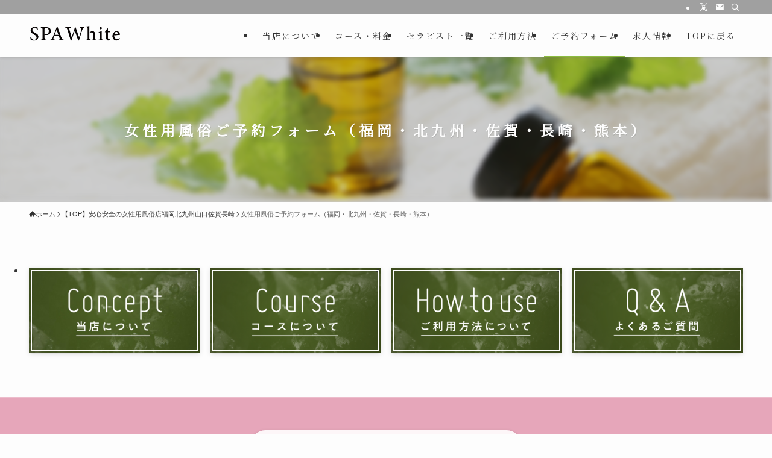

--- FILE ---
content_type: text/html; charset=utf-8
request_url: https://www.google.com/recaptcha/api2/anchor?ar=1&k=6LcIGkspAAAAAJV6L3FV0klAJ1UDYkeOTO1di2f1&co=aHR0cHM6Ly9zcGF3aGl0ZS1rcy5qcDo0NDM.&hl=en&v=PoyoqOPhxBO7pBk68S4YbpHZ&size=invisible&anchor-ms=20000&execute-ms=30000&cb=7tiqc2a98nay
body_size: 48634
content:
<!DOCTYPE HTML><html dir="ltr" lang="en"><head><meta http-equiv="Content-Type" content="text/html; charset=UTF-8">
<meta http-equiv="X-UA-Compatible" content="IE=edge">
<title>reCAPTCHA</title>
<style type="text/css">
/* cyrillic-ext */
@font-face {
  font-family: 'Roboto';
  font-style: normal;
  font-weight: 400;
  font-stretch: 100%;
  src: url(//fonts.gstatic.com/s/roboto/v48/KFO7CnqEu92Fr1ME7kSn66aGLdTylUAMa3GUBHMdazTgWw.woff2) format('woff2');
  unicode-range: U+0460-052F, U+1C80-1C8A, U+20B4, U+2DE0-2DFF, U+A640-A69F, U+FE2E-FE2F;
}
/* cyrillic */
@font-face {
  font-family: 'Roboto';
  font-style: normal;
  font-weight: 400;
  font-stretch: 100%;
  src: url(//fonts.gstatic.com/s/roboto/v48/KFO7CnqEu92Fr1ME7kSn66aGLdTylUAMa3iUBHMdazTgWw.woff2) format('woff2');
  unicode-range: U+0301, U+0400-045F, U+0490-0491, U+04B0-04B1, U+2116;
}
/* greek-ext */
@font-face {
  font-family: 'Roboto';
  font-style: normal;
  font-weight: 400;
  font-stretch: 100%;
  src: url(//fonts.gstatic.com/s/roboto/v48/KFO7CnqEu92Fr1ME7kSn66aGLdTylUAMa3CUBHMdazTgWw.woff2) format('woff2');
  unicode-range: U+1F00-1FFF;
}
/* greek */
@font-face {
  font-family: 'Roboto';
  font-style: normal;
  font-weight: 400;
  font-stretch: 100%;
  src: url(//fonts.gstatic.com/s/roboto/v48/KFO7CnqEu92Fr1ME7kSn66aGLdTylUAMa3-UBHMdazTgWw.woff2) format('woff2');
  unicode-range: U+0370-0377, U+037A-037F, U+0384-038A, U+038C, U+038E-03A1, U+03A3-03FF;
}
/* math */
@font-face {
  font-family: 'Roboto';
  font-style: normal;
  font-weight: 400;
  font-stretch: 100%;
  src: url(//fonts.gstatic.com/s/roboto/v48/KFO7CnqEu92Fr1ME7kSn66aGLdTylUAMawCUBHMdazTgWw.woff2) format('woff2');
  unicode-range: U+0302-0303, U+0305, U+0307-0308, U+0310, U+0312, U+0315, U+031A, U+0326-0327, U+032C, U+032F-0330, U+0332-0333, U+0338, U+033A, U+0346, U+034D, U+0391-03A1, U+03A3-03A9, U+03B1-03C9, U+03D1, U+03D5-03D6, U+03F0-03F1, U+03F4-03F5, U+2016-2017, U+2034-2038, U+203C, U+2040, U+2043, U+2047, U+2050, U+2057, U+205F, U+2070-2071, U+2074-208E, U+2090-209C, U+20D0-20DC, U+20E1, U+20E5-20EF, U+2100-2112, U+2114-2115, U+2117-2121, U+2123-214F, U+2190, U+2192, U+2194-21AE, U+21B0-21E5, U+21F1-21F2, U+21F4-2211, U+2213-2214, U+2216-22FF, U+2308-230B, U+2310, U+2319, U+231C-2321, U+2336-237A, U+237C, U+2395, U+239B-23B7, U+23D0, U+23DC-23E1, U+2474-2475, U+25AF, U+25B3, U+25B7, U+25BD, U+25C1, U+25CA, U+25CC, U+25FB, U+266D-266F, U+27C0-27FF, U+2900-2AFF, U+2B0E-2B11, U+2B30-2B4C, U+2BFE, U+3030, U+FF5B, U+FF5D, U+1D400-1D7FF, U+1EE00-1EEFF;
}
/* symbols */
@font-face {
  font-family: 'Roboto';
  font-style: normal;
  font-weight: 400;
  font-stretch: 100%;
  src: url(//fonts.gstatic.com/s/roboto/v48/KFO7CnqEu92Fr1ME7kSn66aGLdTylUAMaxKUBHMdazTgWw.woff2) format('woff2');
  unicode-range: U+0001-000C, U+000E-001F, U+007F-009F, U+20DD-20E0, U+20E2-20E4, U+2150-218F, U+2190, U+2192, U+2194-2199, U+21AF, U+21E6-21F0, U+21F3, U+2218-2219, U+2299, U+22C4-22C6, U+2300-243F, U+2440-244A, U+2460-24FF, U+25A0-27BF, U+2800-28FF, U+2921-2922, U+2981, U+29BF, U+29EB, U+2B00-2BFF, U+4DC0-4DFF, U+FFF9-FFFB, U+10140-1018E, U+10190-1019C, U+101A0, U+101D0-101FD, U+102E0-102FB, U+10E60-10E7E, U+1D2C0-1D2D3, U+1D2E0-1D37F, U+1F000-1F0FF, U+1F100-1F1AD, U+1F1E6-1F1FF, U+1F30D-1F30F, U+1F315, U+1F31C, U+1F31E, U+1F320-1F32C, U+1F336, U+1F378, U+1F37D, U+1F382, U+1F393-1F39F, U+1F3A7-1F3A8, U+1F3AC-1F3AF, U+1F3C2, U+1F3C4-1F3C6, U+1F3CA-1F3CE, U+1F3D4-1F3E0, U+1F3ED, U+1F3F1-1F3F3, U+1F3F5-1F3F7, U+1F408, U+1F415, U+1F41F, U+1F426, U+1F43F, U+1F441-1F442, U+1F444, U+1F446-1F449, U+1F44C-1F44E, U+1F453, U+1F46A, U+1F47D, U+1F4A3, U+1F4B0, U+1F4B3, U+1F4B9, U+1F4BB, U+1F4BF, U+1F4C8-1F4CB, U+1F4D6, U+1F4DA, U+1F4DF, U+1F4E3-1F4E6, U+1F4EA-1F4ED, U+1F4F7, U+1F4F9-1F4FB, U+1F4FD-1F4FE, U+1F503, U+1F507-1F50B, U+1F50D, U+1F512-1F513, U+1F53E-1F54A, U+1F54F-1F5FA, U+1F610, U+1F650-1F67F, U+1F687, U+1F68D, U+1F691, U+1F694, U+1F698, U+1F6AD, U+1F6B2, U+1F6B9-1F6BA, U+1F6BC, U+1F6C6-1F6CF, U+1F6D3-1F6D7, U+1F6E0-1F6EA, U+1F6F0-1F6F3, U+1F6F7-1F6FC, U+1F700-1F7FF, U+1F800-1F80B, U+1F810-1F847, U+1F850-1F859, U+1F860-1F887, U+1F890-1F8AD, U+1F8B0-1F8BB, U+1F8C0-1F8C1, U+1F900-1F90B, U+1F93B, U+1F946, U+1F984, U+1F996, U+1F9E9, U+1FA00-1FA6F, U+1FA70-1FA7C, U+1FA80-1FA89, U+1FA8F-1FAC6, U+1FACE-1FADC, U+1FADF-1FAE9, U+1FAF0-1FAF8, U+1FB00-1FBFF;
}
/* vietnamese */
@font-face {
  font-family: 'Roboto';
  font-style: normal;
  font-weight: 400;
  font-stretch: 100%;
  src: url(//fonts.gstatic.com/s/roboto/v48/KFO7CnqEu92Fr1ME7kSn66aGLdTylUAMa3OUBHMdazTgWw.woff2) format('woff2');
  unicode-range: U+0102-0103, U+0110-0111, U+0128-0129, U+0168-0169, U+01A0-01A1, U+01AF-01B0, U+0300-0301, U+0303-0304, U+0308-0309, U+0323, U+0329, U+1EA0-1EF9, U+20AB;
}
/* latin-ext */
@font-face {
  font-family: 'Roboto';
  font-style: normal;
  font-weight: 400;
  font-stretch: 100%;
  src: url(//fonts.gstatic.com/s/roboto/v48/KFO7CnqEu92Fr1ME7kSn66aGLdTylUAMa3KUBHMdazTgWw.woff2) format('woff2');
  unicode-range: U+0100-02BA, U+02BD-02C5, U+02C7-02CC, U+02CE-02D7, U+02DD-02FF, U+0304, U+0308, U+0329, U+1D00-1DBF, U+1E00-1E9F, U+1EF2-1EFF, U+2020, U+20A0-20AB, U+20AD-20C0, U+2113, U+2C60-2C7F, U+A720-A7FF;
}
/* latin */
@font-face {
  font-family: 'Roboto';
  font-style: normal;
  font-weight: 400;
  font-stretch: 100%;
  src: url(//fonts.gstatic.com/s/roboto/v48/KFO7CnqEu92Fr1ME7kSn66aGLdTylUAMa3yUBHMdazQ.woff2) format('woff2');
  unicode-range: U+0000-00FF, U+0131, U+0152-0153, U+02BB-02BC, U+02C6, U+02DA, U+02DC, U+0304, U+0308, U+0329, U+2000-206F, U+20AC, U+2122, U+2191, U+2193, U+2212, U+2215, U+FEFF, U+FFFD;
}
/* cyrillic-ext */
@font-face {
  font-family: 'Roboto';
  font-style: normal;
  font-weight: 500;
  font-stretch: 100%;
  src: url(//fonts.gstatic.com/s/roboto/v48/KFO7CnqEu92Fr1ME7kSn66aGLdTylUAMa3GUBHMdazTgWw.woff2) format('woff2');
  unicode-range: U+0460-052F, U+1C80-1C8A, U+20B4, U+2DE0-2DFF, U+A640-A69F, U+FE2E-FE2F;
}
/* cyrillic */
@font-face {
  font-family: 'Roboto';
  font-style: normal;
  font-weight: 500;
  font-stretch: 100%;
  src: url(//fonts.gstatic.com/s/roboto/v48/KFO7CnqEu92Fr1ME7kSn66aGLdTylUAMa3iUBHMdazTgWw.woff2) format('woff2');
  unicode-range: U+0301, U+0400-045F, U+0490-0491, U+04B0-04B1, U+2116;
}
/* greek-ext */
@font-face {
  font-family: 'Roboto';
  font-style: normal;
  font-weight: 500;
  font-stretch: 100%;
  src: url(//fonts.gstatic.com/s/roboto/v48/KFO7CnqEu92Fr1ME7kSn66aGLdTylUAMa3CUBHMdazTgWw.woff2) format('woff2');
  unicode-range: U+1F00-1FFF;
}
/* greek */
@font-face {
  font-family: 'Roboto';
  font-style: normal;
  font-weight: 500;
  font-stretch: 100%;
  src: url(//fonts.gstatic.com/s/roboto/v48/KFO7CnqEu92Fr1ME7kSn66aGLdTylUAMa3-UBHMdazTgWw.woff2) format('woff2');
  unicode-range: U+0370-0377, U+037A-037F, U+0384-038A, U+038C, U+038E-03A1, U+03A3-03FF;
}
/* math */
@font-face {
  font-family: 'Roboto';
  font-style: normal;
  font-weight: 500;
  font-stretch: 100%;
  src: url(//fonts.gstatic.com/s/roboto/v48/KFO7CnqEu92Fr1ME7kSn66aGLdTylUAMawCUBHMdazTgWw.woff2) format('woff2');
  unicode-range: U+0302-0303, U+0305, U+0307-0308, U+0310, U+0312, U+0315, U+031A, U+0326-0327, U+032C, U+032F-0330, U+0332-0333, U+0338, U+033A, U+0346, U+034D, U+0391-03A1, U+03A3-03A9, U+03B1-03C9, U+03D1, U+03D5-03D6, U+03F0-03F1, U+03F4-03F5, U+2016-2017, U+2034-2038, U+203C, U+2040, U+2043, U+2047, U+2050, U+2057, U+205F, U+2070-2071, U+2074-208E, U+2090-209C, U+20D0-20DC, U+20E1, U+20E5-20EF, U+2100-2112, U+2114-2115, U+2117-2121, U+2123-214F, U+2190, U+2192, U+2194-21AE, U+21B0-21E5, U+21F1-21F2, U+21F4-2211, U+2213-2214, U+2216-22FF, U+2308-230B, U+2310, U+2319, U+231C-2321, U+2336-237A, U+237C, U+2395, U+239B-23B7, U+23D0, U+23DC-23E1, U+2474-2475, U+25AF, U+25B3, U+25B7, U+25BD, U+25C1, U+25CA, U+25CC, U+25FB, U+266D-266F, U+27C0-27FF, U+2900-2AFF, U+2B0E-2B11, U+2B30-2B4C, U+2BFE, U+3030, U+FF5B, U+FF5D, U+1D400-1D7FF, U+1EE00-1EEFF;
}
/* symbols */
@font-face {
  font-family: 'Roboto';
  font-style: normal;
  font-weight: 500;
  font-stretch: 100%;
  src: url(//fonts.gstatic.com/s/roboto/v48/KFO7CnqEu92Fr1ME7kSn66aGLdTylUAMaxKUBHMdazTgWw.woff2) format('woff2');
  unicode-range: U+0001-000C, U+000E-001F, U+007F-009F, U+20DD-20E0, U+20E2-20E4, U+2150-218F, U+2190, U+2192, U+2194-2199, U+21AF, U+21E6-21F0, U+21F3, U+2218-2219, U+2299, U+22C4-22C6, U+2300-243F, U+2440-244A, U+2460-24FF, U+25A0-27BF, U+2800-28FF, U+2921-2922, U+2981, U+29BF, U+29EB, U+2B00-2BFF, U+4DC0-4DFF, U+FFF9-FFFB, U+10140-1018E, U+10190-1019C, U+101A0, U+101D0-101FD, U+102E0-102FB, U+10E60-10E7E, U+1D2C0-1D2D3, U+1D2E0-1D37F, U+1F000-1F0FF, U+1F100-1F1AD, U+1F1E6-1F1FF, U+1F30D-1F30F, U+1F315, U+1F31C, U+1F31E, U+1F320-1F32C, U+1F336, U+1F378, U+1F37D, U+1F382, U+1F393-1F39F, U+1F3A7-1F3A8, U+1F3AC-1F3AF, U+1F3C2, U+1F3C4-1F3C6, U+1F3CA-1F3CE, U+1F3D4-1F3E0, U+1F3ED, U+1F3F1-1F3F3, U+1F3F5-1F3F7, U+1F408, U+1F415, U+1F41F, U+1F426, U+1F43F, U+1F441-1F442, U+1F444, U+1F446-1F449, U+1F44C-1F44E, U+1F453, U+1F46A, U+1F47D, U+1F4A3, U+1F4B0, U+1F4B3, U+1F4B9, U+1F4BB, U+1F4BF, U+1F4C8-1F4CB, U+1F4D6, U+1F4DA, U+1F4DF, U+1F4E3-1F4E6, U+1F4EA-1F4ED, U+1F4F7, U+1F4F9-1F4FB, U+1F4FD-1F4FE, U+1F503, U+1F507-1F50B, U+1F50D, U+1F512-1F513, U+1F53E-1F54A, U+1F54F-1F5FA, U+1F610, U+1F650-1F67F, U+1F687, U+1F68D, U+1F691, U+1F694, U+1F698, U+1F6AD, U+1F6B2, U+1F6B9-1F6BA, U+1F6BC, U+1F6C6-1F6CF, U+1F6D3-1F6D7, U+1F6E0-1F6EA, U+1F6F0-1F6F3, U+1F6F7-1F6FC, U+1F700-1F7FF, U+1F800-1F80B, U+1F810-1F847, U+1F850-1F859, U+1F860-1F887, U+1F890-1F8AD, U+1F8B0-1F8BB, U+1F8C0-1F8C1, U+1F900-1F90B, U+1F93B, U+1F946, U+1F984, U+1F996, U+1F9E9, U+1FA00-1FA6F, U+1FA70-1FA7C, U+1FA80-1FA89, U+1FA8F-1FAC6, U+1FACE-1FADC, U+1FADF-1FAE9, U+1FAF0-1FAF8, U+1FB00-1FBFF;
}
/* vietnamese */
@font-face {
  font-family: 'Roboto';
  font-style: normal;
  font-weight: 500;
  font-stretch: 100%;
  src: url(//fonts.gstatic.com/s/roboto/v48/KFO7CnqEu92Fr1ME7kSn66aGLdTylUAMa3OUBHMdazTgWw.woff2) format('woff2');
  unicode-range: U+0102-0103, U+0110-0111, U+0128-0129, U+0168-0169, U+01A0-01A1, U+01AF-01B0, U+0300-0301, U+0303-0304, U+0308-0309, U+0323, U+0329, U+1EA0-1EF9, U+20AB;
}
/* latin-ext */
@font-face {
  font-family: 'Roboto';
  font-style: normal;
  font-weight: 500;
  font-stretch: 100%;
  src: url(//fonts.gstatic.com/s/roboto/v48/KFO7CnqEu92Fr1ME7kSn66aGLdTylUAMa3KUBHMdazTgWw.woff2) format('woff2');
  unicode-range: U+0100-02BA, U+02BD-02C5, U+02C7-02CC, U+02CE-02D7, U+02DD-02FF, U+0304, U+0308, U+0329, U+1D00-1DBF, U+1E00-1E9F, U+1EF2-1EFF, U+2020, U+20A0-20AB, U+20AD-20C0, U+2113, U+2C60-2C7F, U+A720-A7FF;
}
/* latin */
@font-face {
  font-family: 'Roboto';
  font-style: normal;
  font-weight: 500;
  font-stretch: 100%;
  src: url(//fonts.gstatic.com/s/roboto/v48/KFO7CnqEu92Fr1ME7kSn66aGLdTylUAMa3yUBHMdazQ.woff2) format('woff2');
  unicode-range: U+0000-00FF, U+0131, U+0152-0153, U+02BB-02BC, U+02C6, U+02DA, U+02DC, U+0304, U+0308, U+0329, U+2000-206F, U+20AC, U+2122, U+2191, U+2193, U+2212, U+2215, U+FEFF, U+FFFD;
}
/* cyrillic-ext */
@font-face {
  font-family: 'Roboto';
  font-style: normal;
  font-weight: 900;
  font-stretch: 100%;
  src: url(//fonts.gstatic.com/s/roboto/v48/KFO7CnqEu92Fr1ME7kSn66aGLdTylUAMa3GUBHMdazTgWw.woff2) format('woff2');
  unicode-range: U+0460-052F, U+1C80-1C8A, U+20B4, U+2DE0-2DFF, U+A640-A69F, U+FE2E-FE2F;
}
/* cyrillic */
@font-face {
  font-family: 'Roboto';
  font-style: normal;
  font-weight: 900;
  font-stretch: 100%;
  src: url(//fonts.gstatic.com/s/roboto/v48/KFO7CnqEu92Fr1ME7kSn66aGLdTylUAMa3iUBHMdazTgWw.woff2) format('woff2');
  unicode-range: U+0301, U+0400-045F, U+0490-0491, U+04B0-04B1, U+2116;
}
/* greek-ext */
@font-face {
  font-family: 'Roboto';
  font-style: normal;
  font-weight: 900;
  font-stretch: 100%;
  src: url(//fonts.gstatic.com/s/roboto/v48/KFO7CnqEu92Fr1ME7kSn66aGLdTylUAMa3CUBHMdazTgWw.woff2) format('woff2');
  unicode-range: U+1F00-1FFF;
}
/* greek */
@font-face {
  font-family: 'Roboto';
  font-style: normal;
  font-weight: 900;
  font-stretch: 100%;
  src: url(//fonts.gstatic.com/s/roboto/v48/KFO7CnqEu92Fr1ME7kSn66aGLdTylUAMa3-UBHMdazTgWw.woff2) format('woff2');
  unicode-range: U+0370-0377, U+037A-037F, U+0384-038A, U+038C, U+038E-03A1, U+03A3-03FF;
}
/* math */
@font-face {
  font-family: 'Roboto';
  font-style: normal;
  font-weight: 900;
  font-stretch: 100%;
  src: url(//fonts.gstatic.com/s/roboto/v48/KFO7CnqEu92Fr1ME7kSn66aGLdTylUAMawCUBHMdazTgWw.woff2) format('woff2');
  unicode-range: U+0302-0303, U+0305, U+0307-0308, U+0310, U+0312, U+0315, U+031A, U+0326-0327, U+032C, U+032F-0330, U+0332-0333, U+0338, U+033A, U+0346, U+034D, U+0391-03A1, U+03A3-03A9, U+03B1-03C9, U+03D1, U+03D5-03D6, U+03F0-03F1, U+03F4-03F5, U+2016-2017, U+2034-2038, U+203C, U+2040, U+2043, U+2047, U+2050, U+2057, U+205F, U+2070-2071, U+2074-208E, U+2090-209C, U+20D0-20DC, U+20E1, U+20E5-20EF, U+2100-2112, U+2114-2115, U+2117-2121, U+2123-214F, U+2190, U+2192, U+2194-21AE, U+21B0-21E5, U+21F1-21F2, U+21F4-2211, U+2213-2214, U+2216-22FF, U+2308-230B, U+2310, U+2319, U+231C-2321, U+2336-237A, U+237C, U+2395, U+239B-23B7, U+23D0, U+23DC-23E1, U+2474-2475, U+25AF, U+25B3, U+25B7, U+25BD, U+25C1, U+25CA, U+25CC, U+25FB, U+266D-266F, U+27C0-27FF, U+2900-2AFF, U+2B0E-2B11, U+2B30-2B4C, U+2BFE, U+3030, U+FF5B, U+FF5D, U+1D400-1D7FF, U+1EE00-1EEFF;
}
/* symbols */
@font-face {
  font-family: 'Roboto';
  font-style: normal;
  font-weight: 900;
  font-stretch: 100%;
  src: url(//fonts.gstatic.com/s/roboto/v48/KFO7CnqEu92Fr1ME7kSn66aGLdTylUAMaxKUBHMdazTgWw.woff2) format('woff2');
  unicode-range: U+0001-000C, U+000E-001F, U+007F-009F, U+20DD-20E0, U+20E2-20E4, U+2150-218F, U+2190, U+2192, U+2194-2199, U+21AF, U+21E6-21F0, U+21F3, U+2218-2219, U+2299, U+22C4-22C6, U+2300-243F, U+2440-244A, U+2460-24FF, U+25A0-27BF, U+2800-28FF, U+2921-2922, U+2981, U+29BF, U+29EB, U+2B00-2BFF, U+4DC0-4DFF, U+FFF9-FFFB, U+10140-1018E, U+10190-1019C, U+101A0, U+101D0-101FD, U+102E0-102FB, U+10E60-10E7E, U+1D2C0-1D2D3, U+1D2E0-1D37F, U+1F000-1F0FF, U+1F100-1F1AD, U+1F1E6-1F1FF, U+1F30D-1F30F, U+1F315, U+1F31C, U+1F31E, U+1F320-1F32C, U+1F336, U+1F378, U+1F37D, U+1F382, U+1F393-1F39F, U+1F3A7-1F3A8, U+1F3AC-1F3AF, U+1F3C2, U+1F3C4-1F3C6, U+1F3CA-1F3CE, U+1F3D4-1F3E0, U+1F3ED, U+1F3F1-1F3F3, U+1F3F5-1F3F7, U+1F408, U+1F415, U+1F41F, U+1F426, U+1F43F, U+1F441-1F442, U+1F444, U+1F446-1F449, U+1F44C-1F44E, U+1F453, U+1F46A, U+1F47D, U+1F4A3, U+1F4B0, U+1F4B3, U+1F4B9, U+1F4BB, U+1F4BF, U+1F4C8-1F4CB, U+1F4D6, U+1F4DA, U+1F4DF, U+1F4E3-1F4E6, U+1F4EA-1F4ED, U+1F4F7, U+1F4F9-1F4FB, U+1F4FD-1F4FE, U+1F503, U+1F507-1F50B, U+1F50D, U+1F512-1F513, U+1F53E-1F54A, U+1F54F-1F5FA, U+1F610, U+1F650-1F67F, U+1F687, U+1F68D, U+1F691, U+1F694, U+1F698, U+1F6AD, U+1F6B2, U+1F6B9-1F6BA, U+1F6BC, U+1F6C6-1F6CF, U+1F6D3-1F6D7, U+1F6E0-1F6EA, U+1F6F0-1F6F3, U+1F6F7-1F6FC, U+1F700-1F7FF, U+1F800-1F80B, U+1F810-1F847, U+1F850-1F859, U+1F860-1F887, U+1F890-1F8AD, U+1F8B0-1F8BB, U+1F8C0-1F8C1, U+1F900-1F90B, U+1F93B, U+1F946, U+1F984, U+1F996, U+1F9E9, U+1FA00-1FA6F, U+1FA70-1FA7C, U+1FA80-1FA89, U+1FA8F-1FAC6, U+1FACE-1FADC, U+1FADF-1FAE9, U+1FAF0-1FAF8, U+1FB00-1FBFF;
}
/* vietnamese */
@font-face {
  font-family: 'Roboto';
  font-style: normal;
  font-weight: 900;
  font-stretch: 100%;
  src: url(//fonts.gstatic.com/s/roboto/v48/KFO7CnqEu92Fr1ME7kSn66aGLdTylUAMa3OUBHMdazTgWw.woff2) format('woff2');
  unicode-range: U+0102-0103, U+0110-0111, U+0128-0129, U+0168-0169, U+01A0-01A1, U+01AF-01B0, U+0300-0301, U+0303-0304, U+0308-0309, U+0323, U+0329, U+1EA0-1EF9, U+20AB;
}
/* latin-ext */
@font-face {
  font-family: 'Roboto';
  font-style: normal;
  font-weight: 900;
  font-stretch: 100%;
  src: url(//fonts.gstatic.com/s/roboto/v48/KFO7CnqEu92Fr1ME7kSn66aGLdTylUAMa3KUBHMdazTgWw.woff2) format('woff2');
  unicode-range: U+0100-02BA, U+02BD-02C5, U+02C7-02CC, U+02CE-02D7, U+02DD-02FF, U+0304, U+0308, U+0329, U+1D00-1DBF, U+1E00-1E9F, U+1EF2-1EFF, U+2020, U+20A0-20AB, U+20AD-20C0, U+2113, U+2C60-2C7F, U+A720-A7FF;
}
/* latin */
@font-face {
  font-family: 'Roboto';
  font-style: normal;
  font-weight: 900;
  font-stretch: 100%;
  src: url(//fonts.gstatic.com/s/roboto/v48/KFO7CnqEu92Fr1ME7kSn66aGLdTylUAMa3yUBHMdazQ.woff2) format('woff2');
  unicode-range: U+0000-00FF, U+0131, U+0152-0153, U+02BB-02BC, U+02C6, U+02DA, U+02DC, U+0304, U+0308, U+0329, U+2000-206F, U+20AC, U+2122, U+2191, U+2193, U+2212, U+2215, U+FEFF, U+FFFD;
}

</style>
<link rel="stylesheet" type="text/css" href="https://www.gstatic.com/recaptcha/releases/PoyoqOPhxBO7pBk68S4YbpHZ/styles__ltr.css">
<script nonce="LrHGd4_WBKLz1NLXv7i83w" type="text/javascript">window['__recaptcha_api'] = 'https://www.google.com/recaptcha/api2/';</script>
<script type="text/javascript" src="https://www.gstatic.com/recaptcha/releases/PoyoqOPhxBO7pBk68S4YbpHZ/recaptcha__en.js" nonce="LrHGd4_WBKLz1NLXv7i83w">
      
    </script></head>
<body><div id="rc-anchor-alert" class="rc-anchor-alert"></div>
<input type="hidden" id="recaptcha-token" value="[base64]">
<script type="text/javascript" nonce="LrHGd4_WBKLz1NLXv7i83w">
      recaptcha.anchor.Main.init("[\x22ainput\x22,[\x22bgdata\x22,\x22\x22,\[base64]/[base64]/[base64]/[base64]/[base64]/UltsKytdPUU6KEU8MjA0OD9SW2wrK109RT4+NnwxOTI6KChFJjY0NTEyKT09NTUyOTYmJk0rMTxjLmxlbmd0aCYmKGMuY2hhckNvZGVBdChNKzEpJjY0NTEyKT09NTYzMjA/[base64]/[base64]/[base64]/[base64]/[base64]/[base64]/[base64]\x22,\[base64]\\u003d\\u003d\x22,\x22YsOUwogzQHzCnsOrwobCv3/DpsOKw5DCkcKCe2RMazDCnyTClsKLDTjDhgfDsxbDuMOtw7RCwoh/w53CjMK6wrvCusK9clzDnMKQw51pAhw5wogMJMO1P8KLOMKIwq5qwq/Dl8Omw7xNW8KYwo3DqS0pwr/Dk8OcecKewrQ7VcOVd8KcCsOkccOfw7HDpk7DpsKvJMKHVxPCjh/Dlmwrwpl2w73DoGzCqE3CscKPXcOKVQvDq8OAN8KKXMOpHxzCkMOXwqjDoldyKcOhHsKGw5DDgDPDmcOVwo3CgMKRRsK/w4TCtMO8w7HDvCkiAMKlQsOcHggwUsO8TALDuSLDhcK0bMKJSsKVworCkMKvLgDCisKxwo/ChSFKw5HCmVA/RsO0Xy5+woPDrgXDgcKGw6XCqsOfw5I4JsO+wq3CvcKmLsOcwr82wqPDlsKKwo7ClcKDDhUdwr5wfEfDikDCvkfCtiDDunHDn8OATj0Lw6bColTDiEIlUA3Cj8OoNcOzwr/CvsK1PsOJw73Dh8OLw4hDUU0mRGgYVQ86w7PDjcOUwpbDonQiUSQHwoDCqB50XcOfR1psYMOQOV0JfDDCicODwrwRPU3DuHbDlVrCqMOOVcOnw7MLdMOPw5LDpm/CsDHCpS3DhsKoEksBwp15wo7CnHDDizU/[base64]/[base64]/[base64]/[base64]/ClG7Djkp5HMKfJXsBCn7DrDwvK3PDohbDvMOiw7zCoWdPwojCiGgLZ39dZcOCwp0Tw7IEw5VqE1/CmEYFwrhoXG7CtT3DmRnDhMOPw7nDgnY1HMOUwqPDosOvL2YNXQFnwqEtZMO4w5vCiXtZw4xNdyEiw40Dw6vCqwcuWjxtw5BuXMOQC8KCwpXDmcKrw5RSw5vCtDbDp8OkwpcSCsKKwqtUwrtDIkp/w4ckV8K1FjLDv8OJP8OURsOsc8OZZMOGcSbClcOUIsKFw5ITBT0Qw47CoEvDsAnDkMOOByLDlT4ow6ViAMKBwqYDwqJtS8KRHcOdWiopPxEMw640w5nDiD/DgFtEw5zClsOQTTg7VMKjwqXCj158w7w3I8Oyw7HCpcOIwofDrn/[base64]/[base64]/[base64]/CtcKmFmtQw6fDthIPJTHClsODwrkFwo4WTFZ9ZcKXwpTDvG3CncOEUsKmBcKAL8OJP2vCpsOxwqjDsQYtwrHCvcKpworDjwpxwojCisKZwoJGw69Pw4PDvRo/JWnDisO7bMOqwrFtw4PDi1DCp0EAwqV2w6rDtWDDhCpoUsOtP03ClsOMWgTDhkIeKsKDw5fDrcOnXsK0FEx5w5h/CcKIw6DDgsKCw5bCjcKTXTZ5wprCqi1YJ8K4w6LCuFoVOC/[base64]/Ds8KxwrQiEzFrw5NYNsKswofCjW/[base64]/Cs8O5w73Cq2LCgsKCAmg0w5TCo0/CuEnDk1LDi8KGw4QOwobDi8OBwpt7XDFDCsO1dVkqwqPDthdRaUZ3VsOPAMO4wqDDmzV3wrHDiRVCw4rDl8OWw4F5wrfCt3bCq17CuMK1acKoMcKVw5ouwqR5wonDmMO4IXxvazHCpcKvw55Aw7HDtwM/w51dLMKEwpTCncKGOMKdwojDg8Olw6szw5d4FHtgwpMxOhPChHTDjMKgEG3CvRXDpjd7eMORwoDDo0gpwqPCqsK5P2l5w4DDhMOgJsOWNSfDiF7Djjo6w5RbQC/DnMOyw4YKIWPDszfCo8OmF0LCsMKcDEQqKsKYFRwiwpXCh8OaTUtWw4dXYAMQw7oKOVHCgMKRwoFRI8OVw4vCnMO/KwDCk8O+w4fDqg7DvsOXw7M1w406f3LCnsKXKsOBdRjChMK9M0LCuMOTwptpVDYqw4gEE29Zd8O9wodVworCrsOcw51LTjHCo1MawoJ4w58Pw5Mpw7gUw5TCrsKswoMpfcK6PRjDrsKPwrlGwr/DiFLDuMOCw7Z5O3QSw53Dk8KUw5xXATNRw7TDkFzCv8OrcsOaw6XCsEVWwq19wrozwp3CtsKww5lscBTDpALDryfCvcKhVMK0wqk7w4/Dj8OpLCDCr0PCmTDCsVzCncK8AMOQVMK8U3/DmMK/w5HCucOwDcKywqDDlcK6SsK1MsOgLMOAwp8AeMOABsK/wrLCjsKYwrkTwp1EwqAtw5Ifw63DkcKqw5fCkcOJbSIyMSJMdhNYwq4uw5jDnMOrw5vCihDCrcOeYR0/w41DIBJ4w6BcFVjCpjTCrj05wohRw50xwrNsw6gywqbDqil2R8Oww6rDkjJgwq3DkGzDksKSXMK1w5TDjMKYwrTDnsOfw5zDuj3CvG1Rw6vCsmZvFcOHw4UtwojCvijCp8KpXMKVwqTDiMO5OcKwwrtzUx7DmMOHDS91OV9HOVV8HF/[base64]/DvgDCt8KDwoPCk05ZeBEvw7tQwpbCoFzDogTCsjJmwofCiW/[base64]/[base64]/DgScXMABywqDDnj/DisOUAyfCngNNw6XCoT/CoS01w6tUwp/DvMO5wptqw5LCsCTDlMOAwo4WPCI3wpEOJsKCw7PCgX3Dh0vCijzCq8Ohw6NYwqjDkMKhw63CkxRFX8OiwqLDp8KAwpQ/[base64]/DtcKjSsOjw7fDrSnCgsKSdsO/FyYzTMKJTEhrwqMsw6d0w6Naw5EQw7tkZcOWwqYSwrLDvcODwqQAwo/Dqm0aUcOiccKLCMKtw4fDk3kqQcKCG8KpdFTDj3fDmUHDiXROdgHCnG4FwpHDhgDCmVQ4AsKiw6TCrcKYw5/CvgU4J8OmEG8QwrBKw6vCiwLCtcKzwocmw5zDicK0TsOyCMK+asOjTcOIwqYEd8OnT3VjYcOHw7fDvcOmw6DCoMODw5XCusKEQRp5BU3Ch8OTGWoNXh0mRx0Dw43CoMKpPxLCk8OvPG7Ct1ZEwooYw7rCqsK5w4oCB8O8wqQAXR3CnMO6w4lZBgDDj2Z1w7vCq8Orw4/Cmx7Djz/[base64]/DgcK+VsK7Rw8xQ8OiYcKAwq3DgMKBw4nDmMK5S2vCncOMacOcw6jCmsOOeVvDqWgfw5DDoMKlbAbCsMOCwozDuEnCucOnK8OuW8OrMsKRw7/CksK5AcOGw5oiw4l4C8O+wrh6wrYYREVowroiw7bDmsOQwpQrwrnCtcOTwodMw5/[base64]/Cr0DDucKmTUjCtsKKwoI3eMKDShUtMFfCrQ4ewrJGJxrDgkTDpcOpw7wMwrFOw6Y5L8OewrA7OcKmwqsDTTkAwqbDtcOmJMOFTjgmwoRJTcKJwqxaHBNowobDv8Khw5MbcTrCocO1NMKCwr7CucKnwqfDiyPCkMOhHgXDt1DCpjTDricwDsKBwpvCg2/[base64]/[base64]/w6hocMOjTy/[base64]/CqMO7YsKMBkXCscKywpYRwok9I8KFwo7DmjcEw7DDgsOJAw/CrxIdw4hPw6vDsMOAw64QwofCtnw0w4J+w6E8blTCosK4DMO9KcOzMsKgZsK3P1BtaQBHaV7CjMOZw73CtlZ/wrhYwqvDtsKBQcKlwoXCg3QDwplUSn7Cgw3DrAATw5ABKBbDgQc4wp1Dw7F5PcKiSSNPw4EXTsOOG3x7w6h0w6PCvHY0w4cPwqByw7nCngBoFk1yAcKqF8K+D8OqIEkdAMOPwpTCm8OFw5AFE8KZHsKdw5HDi8OuDcOzw4/CjHdZHcKwb0YOA8KRwrJ8QFjDnMK2w70ObWYSwpwVdMKCwrtKSMKpwr7DlGBxOlU/[base64]/CnAHDrcOTa13Ch8OcL2JNwqdkIcOsTMO8fsOMNMKQw7nDvygaw7Y7w7otw7Yfw43DnsORw4jDsGDCi2PDmGoNUMO8TMKFw5Vdw4LCmgHDtsOfeMO1w6o6Yww8wpEVwrEYbMKzw6EqOxxpw7jCn01OZsOCS3rCvhptwqslWi7Dp8O/[base64]/CmRdCSsKTw7/DsHkBw4EwGQzCpsKJQj8ifXcuw6vClsOXV0HDpSRdwrInw7fCjsOlZcKBKcOew4dnw6gKGcK8wrfCv8KOWg3CqnXDkRs1wo7CimNcF8OiFSkPBWR2wqnCg8KdOVJaayvCicKgw5Njw5jDnMK+WsOTbMO3wpfChBoaaX/[base64]/wpobw6Vuw6/DhEzDpcK6wpV9w6Nbw4NSwpZ+EsK9NHDDmMO/w7HDo8O4AMKQw53DjGwPUMOLc3HDkk5oQcKMeMOnw7gFe3FSwpI4wofCk8OXcX/[base64]/w5bCsE0fwqHCll4+GF7Ck3fDtlzCkMOHQAzCqsKIExMxw5/ClsKLwr9LD8K6w7QEwpkawqMdPx5AVcKpwo57worCi2fDhsOKXhbChhjCjsKGw5pFPlF2O1nCjcOrPMOka8OvDsKfw4IdwrPCscOMEsKOw4NADsOXCi/[base64]/G8OkSzlLwpx3KMKkw7fCpsKvw4oFw7fDnH13w4hJw4B/MAwkNMOaMG3DmyjCpMOlw5Mlw7VNw70CT1JdRcKeAjLCgMKfRcOPI01vSxfDgFtBw6DDlnNsW8OWw5Z/w6NLw5sNw5BcIkM/GMK/b8K+w59TwqRgw7/DqMK+EcKLwppALkodScKHwqVLBhEzZycnwovDiMOTDMKSJMOEFhHCgwnCk8O7KcKCH3h5w5PDlsO+VsO/wp81AsKTPzHCm8ODw5nDl2zCuzEGw4HCosO4w4oOantTNcKgAxbCmR/[base64]/[base64]/DW19PsKcwpJ3CXjCqcOac8K/w7RYwoEacyhlwp5fw4nDpsKQUMOWwoUow5nCoMK/wp/DgBt5SMKOw7TCo3/Dl8Kaw4I/wq8uwqTDjMObwq/[base64]/CjMOyDCHCtTQWw5NmRWEJPsO4w6E5XsK0w5jDo3XCoXDCrsO2w5DDmmhAw4XDsF9yO8Onw6/DmGjCpn5qw6zCkgI1wqHCtMOYesOXYsKxw6HChl9iKynDqGFUwqVpYF/CkB4WwojCg8KiYH08woFLwqxVwqUNw6xqLsOUUcKawoZSwpgmXUPDpXslA8OjwpPCvjZiwr0ywqDCjMOPA8KlIsOvCl9Xwp0GworCj8OOeMKXKEVXJcKKMmrDo0HDnT/[base64]/Ci8O6MX85BVXDmMKVMh4nB8K+KDPDscKfRFsjwr40wqjDhMOfEUPCgQnDt8OYwozCssK+JzvCqnnDimPCt8OXG2TDlDcbBizCsi44w43DocO3dwnDuRoEw5rCksOCw4/CvsKkIlJeeQc6LMKtwpgkHsOaHj1/[base64]/a8KkH8KRDMOpSWpMGcKxHsKKwqQ+w67CsT9yGjrDoB4iA8KgI01/GikIOjYgKyfDpBXDolzCiQ8pw6JXwrJpXsO3LFggd8KCw5jCtcKOw5rDtyErw7wTWMOsf8OGRg7CgngAwq9gdknCqw3CjcKrw6zDmm15SSXDnjhbTcOiwrFbEwRlVWhrSHxBL1bCvCTCssKfVSrCiibCnCnDtg3CpQnDjz/CiQzDscOWGcKVNUDDm8OUY3RQBxpQJxjCuUtsbFIONMOfw4/DssKSVsOKZcKTKcKBdmsrQU1Tw7LCtcOWLVxmw5rDn3HCgMOkwoDDhgTCvh8Dw7Qcw6ktMcKJw4XDvHYGw5fCg3TCu8OddcKqw4J8JsOsUXV4TsKAwrl5wpfDg0zDqMKLw5rCksK8wpBFwp/CvVHDscKhB8KDw6HCpcOtwrfCkkXCmVtaU07ClioswrUFw7/CoTXDl8Kfw5fDhBkDLcKNw7rDoMKkDMOTwqMew5vDmcOmw5zDrcOQwoLDnsOAGBsEAxYcw7ZlOMOcc8KJRwABVQFfwoHDq8OywrcgwqnDnD5Qwr4iwpPCrSvCmw9/wr/Dvg3CgMO+ayxZIyrClMKbScOUwqITTcKiwonCnznCiMKYHMKHMDjDkRUiwrnCvC3CuTgrYcK8woTDnw7DocOdCcKEdnI7G8OKw4IqIgrCrz/CiVZOOcOcOcO0wpnDhgDDlMOFXhvDkzfDhmliYcKNwq7DhATCmizCuUfDiUDDkWLChUBiGwvCrMKfGcKzwq3CrsOmRww2woTDs8KYwoEfVz4TF8KUwr81J8OZw5t2w6rCsMKFLH4JwpnDoT8cw4DDolxFwpE0w4ZVT17DtsOXw5rCpcOWDifCgwbCpsOMKsKvwotfAH/DvHDDokxeNsO4w6ttUcKKMxDDgF3DsilFw59kFD7DhcKHwokywpzDq03Cjl1zcyFPK8K9fQ5ZwrRfOcKFw5Biwq5/bjkVwp8Aw7jDj8OpI8O7w5XDpTLDskR/XHHDp8OzdmodwojCqBfCr8OSwqo1V2zDo8OYCj7CgcOjMFwZX8KPLcOUw4JAYnjDisOswq3DsDTCtcKsaMKVZMK+ZsObfTATC8KIwqnCrGMqwoZIJ2rCrhLCrhzDu8O/JTFBw6HDk8O/[base64]/CwDDqUjCh8O3woHChcKHwp7Ds8O5FsKswqEaVsK0w7A7wqHCjisKw5Yyw7HDjyTDjA4HIsOnUMOiaiFTwq0FW8KGDcOXSgV1KmPDox7DqFXCtxTCucOARcOWwo/[base64]/Ch17Du3UFwoDCm8KTwogVccKRw6NcMMKGwoADNcK1wo/[base64]/[base64]/LTPDi8OlXcKdwqw4bsKcw6t3NjLCqlbDr2XDp3lYwqsiw7IrQsOzw4IfwotsMxpfw5jDsjfDhgcvw4lPQR3CqsK8bTQDwps8d8OXZMKkwq3DjcKVdWE+wplbwoliFMObw64FJsKZw6cMacKTwrkWYsOEwqg6AsOoK8O3B8OjO8OQb8KoFXfCosK/w59tw6LDohvCjT7CkMKIwrBKS1c1cEHCv8OAw53CixrCicOjUcKvIjEIVMKkw4BHRcO7w45aQsOQw4ZxUcOYacOEw4gEfsKRG8OHw6DConh4wos2SUXCpFTDjsKEw6zDvzNUXxTCu8Ovw5o4w7bClcOXw7DDiHjCtktpGlh/AsOAwqJWR8OCw5/[base64]/wro2w61cJk7DkgEJGcO/w6I+w4/DvhRtw5dVY8O/Y8KqwrzDksKpwr7CoX4hwq1WwoDCr8O1woXDqF3DnMO5EMKgwqLCvCdPJUMZSgjCjMKJwpxlw5l4woI7L8KLJcKowobDg1HCpgcDw5gPCm3DhcKbwqtOUG9tL8KtwrsNX8O/b0l/w5QcwptZJzjCgsODw6fCv8O+OyBcw6XDq8KMwrbCvBXDjmDCvCzCr8OqwpNCwrkywrLCohLDn28hwq10NSXDvMKrYAXDssKobz/Ci8OCDcKVfSnCrcKlw7vCkgoKJcKnw7XDpS8Gw4JXwozClAEdw6YaVx9AcsO8wohCw685w7sbDUNbw4MBw4dyQkpvHcOAw4vCgDxHw4laZzs2dm/DnMKQwrBfX8KGdMO9L8OGeMK6w7TChGkrw63CoMKGMsKOw69SEcOMURtxI21LwoJAwqFefsOHcUPDqSwaMcKhwpvCjcKRw4QDOAfDlcOXb0xBC8Kgwr/CvMKHwpnDn8OawqnDn8Oewr/CsV5wc8KVw5MxPwwvw6zDkxjCuMKEwovCo8K/FcOowojCkMOgwrHCkxo5woVyKcKMwppawrdrw6DDnsOHEHPCv1zCsip2wqZUM8OLworCv8K4IsK6wo7DjMKSw7USC2/Ds8OnwqbCscOdfELDkFxpwqvDjAYKw67ConvCklhfWHpzTcOeI2pJWlbCvmvCv8OiwozCssOYD0TCvWTCligWWwLCjcOUw4t7w5B6wpN2wohWZR7DjlrDr8OHVcO1CcKoTCY2w4DCgCkJw4fCrHbCi8OrdMOMbi/Cj8OGwp/DsMKOw60Pw4jChMOLwr/[base64]/[base64]/[base64]/HsKcw5/CtjUEKMOBP37Di8K+IlHDjWVfJGvDsCHChmTDuMKzw59Hw653bRLDjh5Lw7nCqsKCw4lTSsKMfCjDmDXDpcOVw6ECKcKSw61xQMOMwo3Cv8Kow4DDscK9woV3w4EoRcOKw40Pwr7ClxlIAsOPw7XCnjg8wpnCt8OaPiMYw6J2wpjChMK2wok/BsK1wqg+wp3Dq8OMJMKABMO9w7IoAz7Ch8ONw5RODz7DrU/Chwk+w4XCiEgewoPCu8OJNcKhIGYHwqLDi8K2PQ3Dj8KHOXnDo2rDqGLDpBwAZMO9I8KBSsO7w4FPw6cxwp/CnMKNw6vCnWnCksOnwpdKw4/CmVfDsWpjDQs8KjLCvMKTwqIHWsOkwp58w7MPwo5dLMKbw6PDhMK0XRRQfsOrwpRwwo/CvWISbcOyVG/DgsObCMOyIsOAwpBTwpNXYsOHYMOlMcODw7zCjMKFw43CjsO0CxzCoMOKwqMOw6rDjkldwpVuwp/DpgNEwr3CvX5lwqzDgMKKOyQpHcKyw4ZLaFjCsmjCgcKiwpEVw4rCmn/Ds8OMw4UBey8xwrU9w7fCvcOqVMKKwprDisKHw6Eaw4vCgsODwpUTJ8Klwp8Aw4zCiDNXEwc4w57Dk3oFw4jCpsKRFcOkwr9vC8OSbsOAwpIcwrPDocKmwo7Dth/CmgnDgnfDmh/[base64]/[base64]/I09/QcODwpvDs8KsPsObw6RIw4czw7pINMOmw7bCvcOfw5XDgsOYwqc1FMO0MmTDhiFrwqYjw6NJA8KlISV1QjPCvMKRFw9VBkJlwq8cwrHCizfCgzA6wq07K8OeRcOtwrhub8OHHEEiwp/ChMKPLMOkw6XDinldO8Kmw47Ch8KgTnfCpcKoXsKawrvDt8KqJcKHTcOiwofCjHhew7NDwofDuFIaWMKTczY1wqjCtS7DuMOGe8OVWMK/w5DCn8OdQcKpwrzDoMOuwq1WdGcRwp/CssKbw5BORMOATMOkwo9jY8OowqYPw4zDoMOMJ8OQw7fDt8OjDHnDjDzDusKJw4bCqsK3Nk1+N8KLU8OtwqV5wrkEEx4YGmkvwqrDlk3DpsK/UQXDmU3DgGwxG2fDh3MCAcKdc8ODKGPCsHfDrcKmwqd9woQMBBLDpsKTw5AQOF7CjjTDmkwgNMORw5PDsRRhw5nCl8OuKWQow5nCkMOnRW/Ds0cjw7pzSMKmc8Kbw43DuFzDh8KOwr/CqcKRw6ZyVsOgwq3CtlMYw63Di8O/Xh/[base64]/NMOeMC8Aw5bCpcO8U8Ozw4TCmGXCh2EtSAwle1zDtsKSwofCvmcjZ8KlNcKUw7XDsMO7dsOzw7oBecOXwqsdwrxRwpvClMKnE8OjwonDqsKZPcOow5nDr8O3w5/[base64]/[base64]/[base64]/Cl18+w7dYw71sw7/DpGAYLBdzwoxewrPCs8OBRRUVVMKnwp4fEioEw7J/w4dTEX1pw5nDuW/DiRUJVcKLNjXCksOkaQxgYRrDmsOuwr3DjgIoTMK5w7zCtT8NE0/Cu1XDgGk5w4xZd8K6w4TDmsKKByVXw7XCkSLCgjtEwo4Fw6LCkzsyXkdBw6DCjsK9csKbVjfCkl/CisKrwpnDuk4fS8KYRUzDiAjCncOxwqAwGW3DrsKCKSVbBxLCncOTwqdMw4/DicO4w63CssOrwrrCnS7Cn2UFAHhQw4bCq8OmKCjDgsOow5ZwwpnDhsKYwrPCjMOpw6/DrMOCwoPCnsKiDsO6bMKzwqnCoXdMw7PCmy0re8ORERg4EsOjw45cwotRw4LDvcOKA15TwpkXRcOPwpldw7zCr0nCg1HCinp6wq3ChFdRw6UBMUXCkVXDvsOxEcOGQTwJSsKUQ8OfKU/CrDPCjMKOcgTCqcKewqDCmi8NQsOCZMOjw6ABUsO4w5fCsD0fw4PCvMOAGjHDnRPCoMKrw6HDlAfDlGl/VMKIGB7DkVjCksOkw58YScKDdF8SScK4w7fCpzzCpMKaKMORw47DlcKjwr4jUB/DqkfDtTwXwr1AworDgcO9w4bDv8KOwovDlgJwH8KvW045aFrDjFIdwrbDoX3Cr0rCosOewqRzw4cGK8KpScOBBsKEw7t6BjrDisK2w6N5bcOSfwDCmsKYwqTDjsOodDbClhsYcsKLw7zCg0HCh0vCgH/CisK6KMOsw7dUIMKaWCUFLMOrw5nDsMKgwrJrVGPDtMOKw67DuUbDsRPDkndqN8OyacOlworCpsOkwrXDmhTDlsK7a8KkFEXDmcKQwqkKHEDDuATCtcKxfBpnw6Vlw5lRw4Fsw6zCo8O4UMOpw7XDsMOVZhArwoN/w6QBKcOKWmhlwqMLwrvClcOkIyR+dcKUwqjDt8OGwrfCmAEeLsO8J8K5DykfXm/ChnUGwq7DicO5woXDn8OAw5zChMOpwpkxwrvCsTFzwqN/DyJQGsO9w6nDpX/DmzjChHJEw67CgMKMUk7CpXl+dWzDq3/CvUlZwqJXw4HDh8KNw6LDsknCh8Kbw7HCt8KvwoNMNsOZDMO7EiRJOGYCasK4w4hnwpF/woApw60ww6lhw6Eqw67DlsOhDylrw4FieR/Dt8KXBsOQwq3Cv8KjHMOTFSnDpwzCi8OnTBTDgcOnw6XCmcO9PMKDdMOtYcKQYRjCqsKvTR8vwrRWM8OEwrQFwqXDv8KtGg5Cwr4aGcK9eMKTPDbDkULDicKDHMOgfsOfVcKOTFBOw5wowoF/w59YesOHw7zCtEfDvcOcw57ClMOiw5XCm8Kbw4jCrcO9w7HDnSphTHNKWMKIwqs5PlzCgjjDogzCncK6G8K8wqcEccK0SMKtUsKKYk1eNMOwInJqYCTCpHjDmCwzcMOSw6rDssKtw7FLEy/Ck1Qaw7PChjnCrwNYw6TDosKsKhbDuwnChsO6IE/DqlHCtMKybMKOH8Otw6PDpsKEw4gvw6/ChMKOLzjCiGPCmF3CthB/woTDghMNRiJUNMOPTcOqw4LDnsKDQcOLw4ogd8O8wrvCgcOVw5DDosK9w4TCtXvCojzCjmVZemrDrz3CuzTCgsOwcsKmImh8MlvDgMKLKm/Dq8K9w53DlsKnXh4Lw6fCllLDh8KUwq1hwp48VcKzEMKYM8KEJwHDtHvCkMOMfl5Rw6FYwo9UwqHCuWUlTBQTJ8O7wrJhICDDnsKtVsKmRMKaw5hHwrDCryXCo2/CswnDpsKFC8KMD1hfOAsZWcOEC8KjFMO9YDc9w63CuyzCuMO8bcOWwo/Dv8O0wpxaZsKawo3ChTzCosKgwonCkTEowox0w7jDvcKMw6zClj7DjhMFw6jDvsKqw4ZfwpPDlzVNw6LCu2JvAMODCsOnw7E/w79Hw5DCksOoQx9iwqpPwq7CrGDDhE3DoE7Dnj0Lw4R4T8KPUXzDoRkceWUIbMKiwqfCsj1Dw5DDpsOCw7LDhERYNXg/[base64]/ChsKoEW8SVsOrwq8LNSzCicKew6DChMKIesOowp8uQyI/[base64]/Cjm8lXMKCbSpsw7fCvAVEbcO6wr7ChVDDmA4xwqNZwo08MU/ChErCuUHDuALDklzDlRrDsMOxwpQVwrZ7w4DCkE1ewr5/[base64]/Cr8K/w5IMwqXDhMKhw7gPwpTDmxPDphAAwp48wpxmw7LCiAALQcKJw53DrMOoZHwRX8Krw5d1w4LDg1Umwr/[base64]/[base64]/wqvDl3HCk8KLwqnDqsKMwpbCqifCh8KzWAjDhsKEwpTDocK+w6nDh8OqOBDCsC7DhMOQw67Dj8OXQMOMw6jDtEASIRMee8K2cU5PHcOdMcOMIFxfwo3Cq8O+TMKPekQ4wq/DqGwNw4c2GcK2w4DCi28zwroSD8Kyw7DCnsOgw5zCkMKzIsKFFzZSDDXDmsOGw74ywrszQFc9w7TCt2fDgMK6w7nClsOGwp7Cn8OWwp0GasKBewPDqm/DmsO2w5t4H8O8fnzCgHjCmcKMw5bDs8OeVjXChsOSHQHDsCg6e8OAwrDDqMKIw5cJCn9bdxPDssKDw7sbecO+HVXDnsKVbBPCv8O/wqdFT8KJG8OycsKBOcKywrVJwpLCnCIpwrgFw5/[base64]/CqsKiBnzDtmFbEzlawqXCrBcRwoM0T3HCisOBwobClEHCiCTDjQ8BwrHDg8KJw7Viw7toQxfCu8Ohw6/[base64]/BiDDlgfDi8Krw5LDmsOlw5rCqsKzcsK5wqHCpUXDrQjCmGQMwrrCssO/QsOhUsKIWWFewqUVwqB5Ux3Dkwkow7/CizbCgG11wpnDsDHDqUAEw7/DomMLw7ERw6vDugvCsiBsw5HCmWQyD35qdGzDoxcePsO3eUrCocOvZcOTw4Z+CsKRwo3CjcOZw7HClTDCgjIKHj9QDVkjwqLDhwhGcC7CuW5WwozCksO7w45EHMOiwpvDlnwpDsKeNR/Ct0PCtm4vwofCscKALxZswprClDvCpMKOGMK7wp5KwqMnw5ZedMKgRsO/w7bDosOPSXN3w7TCn8K5w5ocZsO9w5jCkR7CpsOHw6oIw7/[base64]/PMKMwrnDhDI7w7TCojXDpcKRI8K8I0DCk8KUw4HCvgHDrzR9wo/CjRBSRWdcw7xNVsOTRcKJw7TCvT3CsG7DqcOOC8K0MllyZAUWwr7DoMKYw6zCumJDQSrDtBslLMOJbkJsey/ClErDswpRwqA6wqAVesKRwrh3w4ckwpB4J8KDaDIRFBLDolrCli5uUjwHABTDocKPwoozw4rDgcKTwopawoHDqcOLHD9owoLCqQnCpWkycMOSTMK4wpvChcKIwonCscO9WHPDh8OmP1rDqCQAU2lgwoxmwosmw6/Cs8Knwq7CjMKEwogBWwvDs0Isw7zCqcK/[base64]/Dr2XDtsOGwqnDn8K2EAd3wqvDvcOtwqzCiCrCkj5cwqtTS8K/b8OWwqvCqMK3wrvChHXCvcO4fcKQY8KJwrzDsHVcc2QqXMOMXsK+GsOrwoHCqsOTwosuw45ow6HCvVkewpnCqGvDkF3CsBzComgDw4bDmsKQHcKawoFLZSh4wpDCosOBBWvCsVZUwoM4w6FSMsK/XhE1d8KRaUTDgAImwrYNwobCu8KrXcKLEMOCwolPw6TChsKfacKGaMKOfMO6PB9/w4HCqcKCcFjCtAXDk8OaBXAtLRYBAAbCocOiOcOLw4F5E8K7w4tmMlTChw7CjFjCkHjCisOMXE3DvcOYPMKsw6IjQ8KxIRTDqcKZPjwkHsKuExZCw7J4YMK6dxLDlMOUw7vChgVkVsKNRjg+wqcTwqvCisOeKsKDX8ONwrlrwpHDjMKDw4jDu31EHsOMwqVewq/DlQJ3w4/DpGHCkcKBwqNnwprDsQ3CrCNxw5MpRcKhwqzDkhDDnsKmw6nDksO7w5pOVsOAwrhiScO/DsO0asKgwovCqCdOw4wLVnsRIV4VdyDDtcK1JyzDhsOUSsK0w4/CkQ3CicK+Ly4PP8OKeWIvV8OOHiXDtDpaK8KBw5/Dr8KWLVbDsEfCoMOYwoHCmMKfccK3wpfClQ/Co8KuwrpNwrcRPjLDrSAdwoNbwpR9Llx4wrHCkMKyJ8OPV1DDkW4twpnDtMO3w5/[base64]/DjkLDhmDCpAjCrcKbGcKNPMKDM8KAW0DCkn9dwrvDhmksM2IcKiDDu2LCrgTCjsKRT0hVwrR0wpRrw5jDvcO5IEAXw7TCgMK7wr/[base64]/[base64]/DqxbDrA9ka1DDmFLDpl8pNHPDpC/ClMOBwpjCqcKjw5gnSMOMSMOnw43DsyfCp1TCgwjDsSLDv1/Cl8OLw7onwqJuw65WTjbCkcKGwrPDm8K9wqHCkGbDgcOZw59jIA84w4J6w4M/SF7Cl8OYw4wCw5FUCkvDk8O0acKRUnwew7NlDVHDg8Oewo3DusKcGVfCmFrCvsKpVMOafMKvw6PCqMKrL3oQwpfDt8KdLsKnPDrCvGHCmcKVwrsWCGzDhg/[base64]/CrSHCp8KyB0vDucOhC8K6IsKkw5/DhSYvd8KzwpfChsKaSsOqw7wDw7fDk0sRw7g9MsKnwrTCi8OicsOSRXnCrEATahljTjvDmyzCh8KsZVs3wrfCkFAvwr/Do8Kqw53CvsO/LHXCvAzDgxLDtChoMcOYNzomwrPDlsOkL8OdPUExS8Onw5MIw5/Do8OtdMKse2LDhRHCvcKyH8O2R8K7w70ew7LCvi8/[base64]/[base64]/CosO7w5lMw7/[base64]/Qi7CjXTDlMKxIsKMGjxaCT/DqHcywrvCrcK6w73ClsOdwonDsQHCrkfDoFbCkhzDosKPQMKcwrolw7RWLGpUwq7Ci0Nkw6UoIVdiw4gxOMKLECnCl15RwqUTasKlGsKrwrsbw4HDmcOdUMOPAsOCKGgyw7/DqMKCGVtbRcKjwqMywr/[base64]/DmcO+wq88wrsRwrLDjXIdcjDDosKxc8Kcw6VmZsOTcMK1QD/DqsOyKEMOw5vClsO9a8O5S37DihDCr8K5RMK3AMKUf8OVw41Vw6/DhxJpw6I6DsKkw5PDhcOxUyk0w5XCmMOHXsKeS2wSwrVVVMO5wrlzLMKtH8KCwpBKw7zCjFVAI8K5FMK8L0nDqMO1X8Oww47CkhcPHFpoO2IFLgwCw6TDugFdN8OOwo/[base64]/CokZzwqNJw7gqYX1gw60lBMOgccK5NQQTEx93w4vDu8KNa2PDuTw6WXfCq3l+HMKqC8K2wpNiW3o1w5Utw63Dng/CksKZw7MmQH3Cn8OddHjDnjMAw7ZlIQNmDj1cwq7Di8KEw4DCisKNw4fDuGbCglZGIsKnwpUvVsOMOGvCgzhrwqHDqsOMwpzCmMOkw6PDlhrClgHDscOBwpopwqrCl8O0VmJJbcKBw6LDq3HDlyHCtRbCtMKQGTNDXmFdQVFmw6MBw6EKwq/DmMKCw5ZhwoHDnWjCsCPCr2g2HcOpNx5JWsKvGsKswqvDksKCb2Rhw7jDuMOJwrdGw6rDssKvT2TDpcKEaV/CnlE/[base64]/Do8KALsK7VAc6a8KDwogRa0UIYmLDicKZw4ARw4nCkTDDjxIeSnp9w5lNwq3DrsObwrEzwpTCujHCpMOmbMOHw47Dj8K2fDPDo1/DjMOvwrEnTlUXw6QGwo93wpvCv3fDqCUXAMKDK3tfwrrChzLCr8OsJ8KBKMO1BsKew5fCkcKcw5Q7DnNfw7vDssOIw4/DmsKgw7YEJsKWS8O9w6xhwo/[base64]/Nmwmw7fDn8KVwonCiBlCw4HCpcKQwrEvSMKzG8OKf8OZCj8uasOCw4vCkHB8TsOaEVMOWDjCo3DDrsKkElEwwr/DnFwnwoxENnDDthhow4rDqyrCqQs4YH8Rwq3Ck3AnWcO8wrNSwp/DgiMDwr7CvA11N8KXXsKRH8O3CsOdch7DjzAFw7nChTnDpSdaGMKawo40w4/DqMKVaMKPAyfDj8K3XsO+SsO5w6PDjsKLbkxycMO3w4vCun3CliFSwq0sbMKewr/CrcOiNwkcM8O5w57DsFUwQ8K1w4LChU7DuMOow7p/Z3djwr7Dl23CkMOww7sCwo7DjcOmw4vDgUdAXXvCncKVdcKfwpjCs8K6wpQRw5XCjcKSMHPDuMKDch/[base64]\\u003d\\u003d\x22],null,[\x22conf\x22,null,\x226LcIGkspAAAAAJV6L3FV0klAJ1UDYkeOTO1di2f1\x22,0,null,null,null,1,[21,125,63,73,95,87,41,43,42,83,102,105,109,121],[1017145,913],0,null,null,null,null,0,null,0,null,700,1,null,0,\[base64]/76lBhnEnQkZnOKMAhnM8xEZ\x22,0,0,null,null,1,null,0,0,null,null,null,0],\x22https://spawhite-ks.jp:443\x22,null,[3,1,1],null,null,null,1,3600,[\x22https://www.google.com/intl/en/policies/privacy/\x22,\x22https://www.google.com/intl/en/policies/terms/\x22],\x22oTCHxH3ZB6fnN/sMqcgbCyun8k4UU9D2PcyvuPouOUI\\u003d\x22,1,0,null,1,1769108743864,0,0,[209,52],null,[176,8,156,145,127],\x22RC-ISt6QK8oCUw39Q\x22,null,null,null,null,null,\x220dAFcWeA4G-b-j-uZrzZc2MIJJkeDfvp98B5NDD19TrAJnKMJi9Ml8_JTSMBeM1lSpE-RAy0r6UfmSIUvVCqAGtzPiZDG2oVaBqQ\x22,1769191543960]");
    </script></body></html>

--- FILE ---
content_type: text/css
request_url: https://spawhite-ks.jp/wp-content/plugins/therapist-manager/public/css/style.css?ver=6.4.7
body_size: 426
content:
/* shortcode: show_therapist_schedule */
.tm-schedule-wrapper {
	width: 70%;
	margin: 0px auto;
}

.post_content .tm-schedule {
	list-style: none;
	display: flex;
	flex-wrap: wrap;
	width: 100%;
	height: 350px;
	padding-left: 0px;
	overflow-y: scroll;
	font-size: 1.0rem;
	margin: 0px auto;
}

/* list */
.tm-schedule li {
	list-style-type: none;
	margin: 0px;
}

/* list date */
.tm-date {
    width: 50%;
    height: 50px;
    line-height: 25px;
    outline: 1px solid rgb(125, 126, 122);
    padding: 15px 10px;
    text-align: center;
    background-color: rgb(203, 204, 201);
}

/* list time */
.tm-time {
    width: 50%;
    height: 50px;
    outline: 1px solid rgb(125, 126, 122);
    padding: 15px 10px;
    line-height: 25px;
    text-align: center;
    background-color: rgb(228, 228, 228);
}

/* shortcode reservable therapist */
.tm-reservable-wrapper {
	width: 790px;
	height: 475px;
	display: flex;
	flex-wrap: wrap;
	margin: 0 auto;
	overflow-y: scroll;
}

.tm-item {
	width: 18.5%;
	box-sizing: content-box;
	margin: 0px 5px 10px 5px;
}

.tm-image {
	width: 100%;
	height: 209px;
	vertical-align: top;
}

.therapist-image {
    width: 350px !important;
    height: 450px !important;
}

.tm-item p {
	text-align: center;
}

.tm-reservable-name {
    font-size: 15px;
	margin-top: 7px;
}

.tm-reservable-comment {
    font-size: 13px;
    margin-top: 0px;
}

.tm-reservable-time {
    margin-top: 5px;
}

.tm-item {
	position: relative;
}

.tm-item::after {
	content: '';
	background-color: rgba(255,255,255,0.8);
	position: absolute;
	left: 0;
	right: 0;
	top: 150px;
	bottom: 266px;
    height: 60px;
}

.tm-reservable-name {
	position: absolute;
	width: 100%;
	top: 150px;
	left: 0px;	
	z-index: 500;
}

.tm-reservable-comment {
	position: absolute;
	width: 100%;
	top: 180px;
	left: 0px;	
	z-index: 500;
}

@media (min-width: 481px) and (max-width: 767px) {
	.tm-schedule-wrapper {
		width: 80%;
	}

	.tm-item {
		width: 33%;
		box-sizing: content-box;
		margin: 0px 5px 10px 5px;
	}

	.tm-wrapper {
		flex-wrap: wrap;
	}

	.tm-item {
		width: 33%;
	}

	.tm-image {
		width: 150px !important;
		height: 200px !important;
	}

	/* reservable short code style */
	.tm-reservable-wrapper {
		width: 470px;
		height: 475px;
		display: flex;
		flex-wrap: wrap;
		margin: 0 auto;
		overflow-y: scroll;
	}
	
	.tm-item {
		width: 30%;
		box-sizing: content-box;
		margin: 0px 5px 10px 5px;
	}
}

@media (min-width: 0px) and (max-width: 480px) {
	.tm-schedule-wrapper {
		width: 90%;
	}

	.tm-wrapper {
		flex-wrap: wrap;
	}

	.tm-item {
		width: 33%;
	}

	.tm-image {
		width: 150px !important;
		height: 200px !important;
	}

	/* reservable short code style */
	.tm-reservable-wrapper {
		width: 310px;
		height: 475px;
		display: flex;
		flex-wrap: wrap;
		margin: 0 auto;
		overflow-y: scroll;
	}
	
	.tm-item {
		width: 46%;
		box-sizing: content-box;
		margin: 0px 5px 10px 5px;
	}
}


